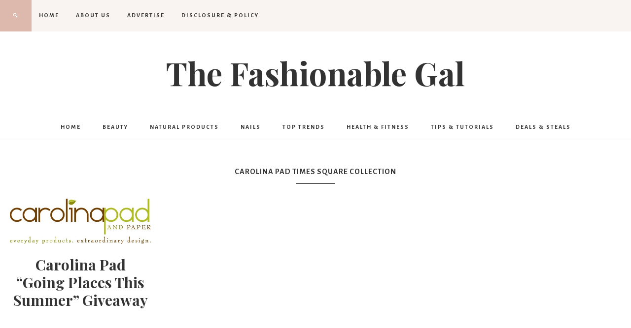

--- FILE ---
content_type: text/html; charset=UTF-8
request_url: https://www.thefashionablegal.com/Tag/carolina-pad-times-square-collection/
body_size: 10528
content:
<!DOCTYPE html>
<html lang="en-US">
<head >
<meta charset="UTF-8" />
<meta name="viewport" content="width=device-width, initial-scale=1" />
<!-- Start GADSWPV-3.17 --><script defer type="text/javascript" src="//bcdn.grmtas.com/pub/ga_pub_10800.js"></script><!-- End GADSWPV-3.17 --><meta name='robots' content='index, follow, max-image-preview:large, max-snippet:-1, max-video-preview:-1' />

	<!-- This site is optimized with the Yoast SEO plugin v26.8 - https://yoast.com/product/yoast-seo-wordpress/ -->
	<title>carolina pad times square collection Archives - The Fashionable Gal</title>
	<link rel="canonical" href="https://www.thefashionablegal.com/Tag/carolina-pad-times-square-collection/" />
	<meta property="og:locale" content="en_US" />
	<meta property="og:type" content="article" />
	<meta property="og:title" content="carolina pad times square collection Archives - The Fashionable Gal" />
	<meta property="og:url" content="https://www.thefashionablegal.com/Tag/carolina-pad-times-square-collection/" />
	<meta property="og:site_name" content="The Fashionable Gal" />
	<meta name="twitter:card" content="summary_large_image" />
	<meta name="twitter:site" content="@fashionablegal" />
	<script type="application/ld+json" class="yoast-schema-graph">{"@context":"https://schema.org","@graph":[{"@type":"CollectionPage","@id":"https://www.thefashionablegal.com/Tag/carolina-pad-times-square-collection/","url":"https://www.thefashionablegal.com/Tag/carolina-pad-times-square-collection/","name":"carolina pad times square collection Archives - The Fashionable Gal","isPartOf":{"@id":"https://www.thefashionablegal.com/#website"},"breadcrumb":{"@id":"https://www.thefashionablegal.com/Tag/carolina-pad-times-square-collection/#breadcrumb"},"inLanguage":"en-US"},{"@type":"BreadcrumbList","@id":"https://www.thefashionablegal.com/Tag/carolina-pad-times-square-collection/#breadcrumb","itemListElement":[{"@type":"ListItem","position":1,"name":"Home","item":"https://www.thefashionablegal.com/"},{"@type":"ListItem","position":2,"name":"carolina pad times square collection"}]},{"@type":"WebSite","@id":"https://www.thefashionablegal.com/#website","url":"https://www.thefashionablegal.com/","name":"The Fashionable Gal","description":"","publisher":{"@id":"https://www.thefashionablegal.com/#organization"},"potentialAction":[{"@type":"SearchAction","target":{"@type":"EntryPoint","urlTemplate":"https://www.thefashionablegal.com/?s={search_term_string}"},"query-input":{"@type":"PropertyValueSpecification","valueRequired":true,"valueName":"search_term_string"}}],"inLanguage":"en-US"},{"@type":"Organization","@id":"https://www.thefashionablegal.com/#organization","name":"The Fashionable Gal","url":"https://www.thefashionablegal.com/","logo":{"@type":"ImageObject","inLanguage":"en-US","@id":"https://www.thefashionablegal.com/#/schema/logo/image/","url":"https://www.thefashionablegal.com/wp-content/uploads/2009/11/tfglogo01.jpg","contentUrl":"https://www.thefashionablegal.com/wp-content/uploads/2009/11/tfglogo01.jpg","width":240,"height":62,"caption":"The Fashionable Gal"},"image":{"@id":"https://www.thefashionablegal.com/#/schema/logo/image/"},"sameAs":["http://www.facebook.com/thefashionablegal","https://x.com/fashionablegal"]}]}</script>
	<!-- / Yoast SEO plugin. -->


<link rel='dns-prefetch' href='//fonts.googleapis.com' />
<link rel='dns-prefetch' href='//code.ionicframework.com' />
<link rel='dns-prefetch' href='//pro.ip-api.com' />
<link rel='dns-prefetch' href='//js.sddan.com' />
<link rel='dns-prefetch' href='//secure.adnxs.com' />
<link rel='dns-prefetch' href='//ib.adnxs.com' />
<link rel='dns-prefetch' href='//prebid.adnxs.com' />
<link rel='dns-prefetch' href='//as.casalemedia.com' />
<link rel='dns-prefetch' href='//fastlane.rubiconproject.com' />
<link rel='dns-prefetch' href='//amazon-adsystem.com' />
<link rel='dns-prefetch' href='//ads.pubmatic.com' />
<link rel='dns-prefetch' href='//ap.lijit.com' />
<link rel='dns-prefetch' href='//g2.gumgum.com' />
<link rel='dns-prefetch' href='//ps.eyeota.net' />
<link rel='dns-prefetch' href='//googlesyndication.com' />
<link rel="alternate" type="application/rss+xml" title="The Fashionable Gal &raquo; Feed" href="http://feeds2.feedburner.com/thefashionablegal" />
<link rel="alternate" type="application/rss+xml" title="The Fashionable Gal &raquo; Comments Feed" href="https://www.thefashionablegal.com/comments/feed/" />
<link rel="alternate" type="application/rss+xml" title="The Fashionable Gal &raquo; carolina pad times square collection Tag Feed" href="https://www.thefashionablegal.com/Tag/carolina-pad-times-square-collection/feed/" />
<style id='wp-img-auto-sizes-contain-inline-css' type='text/css'>
img:is([sizes=auto i],[sizes^="auto," i]){contain-intrinsic-size:3000px 1500px}
/*# sourceURL=wp-img-auto-sizes-contain-inline-css */
</style>
<link rel='stylesheet' id='beloved-theme-css' href='https://www.thefashionablegal.com/wp-content/themes/restored316-beloved/style.css?ver=1.0.0' type='text/css' media='all' />
<style id='wp-emoji-styles-inline-css' type='text/css'>

	img.wp-smiley, img.emoji {
		display: inline !important;
		border: none !important;
		box-shadow: none !important;
		height: 1em !important;
		width: 1em !important;
		margin: 0 0.07em !important;
		vertical-align: -0.1em !important;
		background: none !important;
		padding: 0 !important;
	}
/*# sourceURL=wp-emoji-styles-inline-css */
</style>
<style id='wp-block-library-inline-css' type='text/css'>
:root{--wp-block-synced-color:#7a00df;--wp-block-synced-color--rgb:122,0,223;--wp-bound-block-color:var(--wp-block-synced-color);--wp-editor-canvas-background:#ddd;--wp-admin-theme-color:#007cba;--wp-admin-theme-color--rgb:0,124,186;--wp-admin-theme-color-darker-10:#006ba1;--wp-admin-theme-color-darker-10--rgb:0,107,160.5;--wp-admin-theme-color-darker-20:#005a87;--wp-admin-theme-color-darker-20--rgb:0,90,135;--wp-admin-border-width-focus:2px}@media (min-resolution:192dpi){:root{--wp-admin-border-width-focus:1.5px}}.wp-element-button{cursor:pointer}:root .has-very-light-gray-background-color{background-color:#eee}:root .has-very-dark-gray-background-color{background-color:#313131}:root .has-very-light-gray-color{color:#eee}:root .has-very-dark-gray-color{color:#313131}:root .has-vivid-green-cyan-to-vivid-cyan-blue-gradient-background{background:linear-gradient(135deg,#00d084,#0693e3)}:root .has-purple-crush-gradient-background{background:linear-gradient(135deg,#34e2e4,#4721fb 50%,#ab1dfe)}:root .has-hazy-dawn-gradient-background{background:linear-gradient(135deg,#faaca8,#dad0ec)}:root .has-subdued-olive-gradient-background{background:linear-gradient(135deg,#fafae1,#67a671)}:root .has-atomic-cream-gradient-background{background:linear-gradient(135deg,#fdd79a,#004a59)}:root .has-nightshade-gradient-background{background:linear-gradient(135deg,#330968,#31cdcf)}:root .has-midnight-gradient-background{background:linear-gradient(135deg,#020381,#2874fc)}:root{--wp--preset--font-size--normal:16px;--wp--preset--font-size--huge:42px}.has-regular-font-size{font-size:1em}.has-larger-font-size{font-size:2.625em}.has-normal-font-size{font-size:var(--wp--preset--font-size--normal)}.has-huge-font-size{font-size:var(--wp--preset--font-size--huge)}.has-text-align-center{text-align:center}.has-text-align-left{text-align:left}.has-text-align-right{text-align:right}.has-fit-text{white-space:nowrap!important}#end-resizable-editor-section{display:none}.aligncenter{clear:both}.items-justified-left{justify-content:flex-start}.items-justified-center{justify-content:center}.items-justified-right{justify-content:flex-end}.items-justified-space-between{justify-content:space-between}.screen-reader-text{border:0;clip-path:inset(50%);height:1px;margin:-1px;overflow:hidden;padding:0;position:absolute;width:1px;word-wrap:normal!important}.screen-reader-text:focus{background-color:#ddd;clip-path:none;color:#444;display:block;font-size:1em;height:auto;left:5px;line-height:normal;padding:15px 23px 14px;text-decoration:none;top:5px;width:auto;z-index:100000}html :where(.has-border-color){border-style:solid}html :where([style*=border-top-color]){border-top-style:solid}html :where([style*=border-right-color]){border-right-style:solid}html :where([style*=border-bottom-color]){border-bottom-style:solid}html :where([style*=border-left-color]){border-left-style:solid}html :where([style*=border-width]){border-style:solid}html :where([style*=border-top-width]){border-top-style:solid}html :where([style*=border-right-width]){border-right-style:solid}html :where([style*=border-bottom-width]){border-bottom-style:solid}html :where([style*=border-left-width]){border-left-style:solid}html :where(img[class*=wp-image-]){height:auto;max-width:100%}:where(figure){margin:0 0 1em}html :where(.is-position-sticky){--wp-admin--admin-bar--position-offset:var(--wp-admin--admin-bar--height,0px)}@media screen and (max-width:600px){html :where(.is-position-sticky){--wp-admin--admin-bar--position-offset:0px}}

/*# sourceURL=wp-block-library-inline-css */
</style><style id='global-styles-inline-css' type='text/css'>
:root{--wp--preset--aspect-ratio--square: 1;--wp--preset--aspect-ratio--4-3: 4/3;--wp--preset--aspect-ratio--3-4: 3/4;--wp--preset--aspect-ratio--3-2: 3/2;--wp--preset--aspect-ratio--2-3: 2/3;--wp--preset--aspect-ratio--16-9: 16/9;--wp--preset--aspect-ratio--9-16: 9/16;--wp--preset--color--black: #000000;--wp--preset--color--cyan-bluish-gray: #abb8c3;--wp--preset--color--white: #ffffff;--wp--preset--color--pale-pink: #f78da7;--wp--preset--color--vivid-red: #cf2e2e;--wp--preset--color--luminous-vivid-orange: #ff6900;--wp--preset--color--luminous-vivid-amber: #fcb900;--wp--preset--color--light-green-cyan: #7bdcb5;--wp--preset--color--vivid-green-cyan: #00d084;--wp--preset--color--pale-cyan-blue: #8ed1fc;--wp--preset--color--vivid-cyan-blue: #0693e3;--wp--preset--color--vivid-purple: #9b51e0;--wp--preset--color--light-gray: #f9f9f9;--wp--preset--color--light-pink: #fbf5f3;--wp--preset--color--medium-pink: #f0dcd5;--wp--preset--color--dark-pink: #dcb8ad;--wp--preset--color--dark-gray: #333;--wp--preset--gradient--vivid-cyan-blue-to-vivid-purple: linear-gradient(135deg,rgb(6,147,227) 0%,rgb(155,81,224) 100%);--wp--preset--gradient--light-green-cyan-to-vivid-green-cyan: linear-gradient(135deg,rgb(122,220,180) 0%,rgb(0,208,130) 100%);--wp--preset--gradient--luminous-vivid-amber-to-luminous-vivid-orange: linear-gradient(135deg,rgb(252,185,0) 0%,rgb(255,105,0) 100%);--wp--preset--gradient--luminous-vivid-orange-to-vivid-red: linear-gradient(135deg,rgb(255,105,0) 0%,rgb(207,46,46) 100%);--wp--preset--gradient--very-light-gray-to-cyan-bluish-gray: linear-gradient(135deg,rgb(238,238,238) 0%,rgb(169,184,195) 100%);--wp--preset--gradient--cool-to-warm-spectrum: linear-gradient(135deg,rgb(74,234,220) 0%,rgb(151,120,209) 20%,rgb(207,42,186) 40%,rgb(238,44,130) 60%,rgb(251,105,98) 80%,rgb(254,248,76) 100%);--wp--preset--gradient--blush-light-purple: linear-gradient(135deg,rgb(255,206,236) 0%,rgb(152,150,240) 100%);--wp--preset--gradient--blush-bordeaux: linear-gradient(135deg,rgb(254,205,165) 0%,rgb(254,45,45) 50%,rgb(107,0,62) 100%);--wp--preset--gradient--luminous-dusk: linear-gradient(135deg,rgb(255,203,112) 0%,rgb(199,81,192) 50%,rgb(65,88,208) 100%);--wp--preset--gradient--pale-ocean: linear-gradient(135deg,rgb(255,245,203) 0%,rgb(182,227,212) 50%,rgb(51,167,181) 100%);--wp--preset--gradient--electric-grass: linear-gradient(135deg,rgb(202,248,128) 0%,rgb(113,206,126) 100%);--wp--preset--gradient--midnight: linear-gradient(135deg,rgb(2,3,129) 0%,rgb(40,116,252) 100%);--wp--preset--font-size--small: 12px;--wp--preset--font-size--medium: 20px;--wp--preset--font-size--large: 20px;--wp--preset--font-size--x-large: 42px;--wp--preset--font-size--normal: 16px;--wp--preset--font-size--larger: 24px;--wp--preset--spacing--20: 0.44rem;--wp--preset--spacing--30: 0.67rem;--wp--preset--spacing--40: 1rem;--wp--preset--spacing--50: 1.5rem;--wp--preset--spacing--60: 2.25rem;--wp--preset--spacing--70: 3.38rem;--wp--preset--spacing--80: 5.06rem;--wp--preset--shadow--natural: 6px 6px 9px rgba(0, 0, 0, 0.2);--wp--preset--shadow--deep: 12px 12px 50px rgba(0, 0, 0, 0.4);--wp--preset--shadow--sharp: 6px 6px 0px rgba(0, 0, 0, 0.2);--wp--preset--shadow--outlined: 6px 6px 0px -3px rgb(255, 255, 255), 6px 6px rgb(0, 0, 0);--wp--preset--shadow--crisp: 6px 6px 0px rgb(0, 0, 0);}:where(.is-layout-flex){gap: 0.5em;}:where(.is-layout-grid){gap: 0.5em;}body .is-layout-flex{display: flex;}.is-layout-flex{flex-wrap: wrap;align-items: center;}.is-layout-flex > :is(*, div){margin: 0;}body .is-layout-grid{display: grid;}.is-layout-grid > :is(*, div){margin: 0;}:where(.wp-block-columns.is-layout-flex){gap: 2em;}:where(.wp-block-columns.is-layout-grid){gap: 2em;}:where(.wp-block-post-template.is-layout-flex){gap: 1.25em;}:where(.wp-block-post-template.is-layout-grid){gap: 1.25em;}.has-black-color{color: var(--wp--preset--color--black) !important;}.has-cyan-bluish-gray-color{color: var(--wp--preset--color--cyan-bluish-gray) !important;}.has-white-color{color: var(--wp--preset--color--white) !important;}.has-pale-pink-color{color: var(--wp--preset--color--pale-pink) !important;}.has-vivid-red-color{color: var(--wp--preset--color--vivid-red) !important;}.has-luminous-vivid-orange-color{color: var(--wp--preset--color--luminous-vivid-orange) !important;}.has-luminous-vivid-amber-color{color: var(--wp--preset--color--luminous-vivid-amber) !important;}.has-light-green-cyan-color{color: var(--wp--preset--color--light-green-cyan) !important;}.has-vivid-green-cyan-color{color: var(--wp--preset--color--vivid-green-cyan) !important;}.has-pale-cyan-blue-color{color: var(--wp--preset--color--pale-cyan-blue) !important;}.has-vivid-cyan-blue-color{color: var(--wp--preset--color--vivid-cyan-blue) !important;}.has-vivid-purple-color{color: var(--wp--preset--color--vivid-purple) !important;}.has-black-background-color{background-color: var(--wp--preset--color--black) !important;}.has-cyan-bluish-gray-background-color{background-color: var(--wp--preset--color--cyan-bluish-gray) !important;}.has-white-background-color{background-color: var(--wp--preset--color--white) !important;}.has-pale-pink-background-color{background-color: var(--wp--preset--color--pale-pink) !important;}.has-vivid-red-background-color{background-color: var(--wp--preset--color--vivid-red) !important;}.has-luminous-vivid-orange-background-color{background-color: var(--wp--preset--color--luminous-vivid-orange) !important;}.has-luminous-vivid-amber-background-color{background-color: var(--wp--preset--color--luminous-vivid-amber) !important;}.has-light-green-cyan-background-color{background-color: var(--wp--preset--color--light-green-cyan) !important;}.has-vivid-green-cyan-background-color{background-color: var(--wp--preset--color--vivid-green-cyan) !important;}.has-pale-cyan-blue-background-color{background-color: var(--wp--preset--color--pale-cyan-blue) !important;}.has-vivid-cyan-blue-background-color{background-color: var(--wp--preset--color--vivid-cyan-blue) !important;}.has-vivid-purple-background-color{background-color: var(--wp--preset--color--vivid-purple) !important;}.has-black-border-color{border-color: var(--wp--preset--color--black) !important;}.has-cyan-bluish-gray-border-color{border-color: var(--wp--preset--color--cyan-bluish-gray) !important;}.has-white-border-color{border-color: var(--wp--preset--color--white) !important;}.has-pale-pink-border-color{border-color: var(--wp--preset--color--pale-pink) !important;}.has-vivid-red-border-color{border-color: var(--wp--preset--color--vivid-red) !important;}.has-luminous-vivid-orange-border-color{border-color: var(--wp--preset--color--luminous-vivid-orange) !important;}.has-luminous-vivid-amber-border-color{border-color: var(--wp--preset--color--luminous-vivid-amber) !important;}.has-light-green-cyan-border-color{border-color: var(--wp--preset--color--light-green-cyan) !important;}.has-vivid-green-cyan-border-color{border-color: var(--wp--preset--color--vivid-green-cyan) !important;}.has-pale-cyan-blue-border-color{border-color: var(--wp--preset--color--pale-cyan-blue) !important;}.has-vivid-cyan-blue-border-color{border-color: var(--wp--preset--color--vivid-cyan-blue) !important;}.has-vivid-purple-border-color{border-color: var(--wp--preset--color--vivid-purple) !important;}.has-vivid-cyan-blue-to-vivid-purple-gradient-background{background: var(--wp--preset--gradient--vivid-cyan-blue-to-vivid-purple) !important;}.has-light-green-cyan-to-vivid-green-cyan-gradient-background{background: var(--wp--preset--gradient--light-green-cyan-to-vivid-green-cyan) !important;}.has-luminous-vivid-amber-to-luminous-vivid-orange-gradient-background{background: var(--wp--preset--gradient--luminous-vivid-amber-to-luminous-vivid-orange) !important;}.has-luminous-vivid-orange-to-vivid-red-gradient-background{background: var(--wp--preset--gradient--luminous-vivid-orange-to-vivid-red) !important;}.has-very-light-gray-to-cyan-bluish-gray-gradient-background{background: var(--wp--preset--gradient--very-light-gray-to-cyan-bluish-gray) !important;}.has-cool-to-warm-spectrum-gradient-background{background: var(--wp--preset--gradient--cool-to-warm-spectrum) !important;}.has-blush-light-purple-gradient-background{background: var(--wp--preset--gradient--blush-light-purple) !important;}.has-blush-bordeaux-gradient-background{background: var(--wp--preset--gradient--blush-bordeaux) !important;}.has-luminous-dusk-gradient-background{background: var(--wp--preset--gradient--luminous-dusk) !important;}.has-pale-ocean-gradient-background{background: var(--wp--preset--gradient--pale-ocean) !important;}.has-electric-grass-gradient-background{background: var(--wp--preset--gradient--electric-grass) !important;}.has-midnight-gradient-background{background: var(--wp--preset--gradient--midnight) !important;}.has-small-font-size{font-size: var(--wp--preset--font-size--small) !important;}.has-medium-font-size{font-size: var(--wp--preset--font-size--medium) !important;}.has-large-font-size{font-size: var(--wp--preset--font-size--large) !important;}.has-x-large-font-size{font-size: var(--wp--preset--font-size--x-large) !important;}
/*# sourceURL=global-styles-inline-css */
</style>

<style id='classic-theme-styles-inline-css' type='text/css'>
/*! This file is auto-generated */
.wp-block-button__link{color:#fff;background-color:#32373c;border-radius:9999px;box-shadow:none;text-decoration:none;padding:calc(.667em + 2px) calc(1.333em + 2px);font-size:1.125em}.wp-block-file__button{background:#32373c;color:#fff;text-decoration:none}
/*# sourceURL=/wp-includes/css/classic-themes.min.css */
</style>
<link rel='stylesheet' id='google-font-css' href='//fonts.googleapis.com/css?family=Alegreya+Sans%3A400%2C400i%2C700%2C700i%7CCantarell%3A700%7CPlayfair+Display%3A700%2C700i&#038;ver=6.9' type='text/css' media='all' />
<link rel='stylesheet' id='ionicons-css' href='//code.ionicframework.com/ionicons/2.0.1/css/ionicons.min.css?ver=1.0.0' type='text/css' media='all' />
<link rel='stylesheet' id='dashicons-css' href='https://www.thefashionablegal.com/wp-includes/css/dashicons.min.css?ver=6.9' type='text/css' media='all' />
<link rel='stylesheet' id='beloved-gutenberg-css' href='https://www.thefashionablegal.com/wp-content/themes/restored316-beloved/lib/gutenberg/front-end.css?ver=1.0.0' type='text/css' media='all' />
<link rel='stylesheet' id='simple-social-icons-font-css' href='https://www.thefashionablegal.com/wp-content/plugins/simple-social-icons/css/style.css?ver=4.0.0' type='text/css' media='all' />
<script type="text/javascript" src="https://www.thefashionablegal.com/wp-includes/js/jquery/jquery.min.js?ver=3.7.1" id="jquery-core-js"></script>
<script type="text/javascript" src="https://www.thefashionablegal.com/wp-includes/js/jquery/jquery-migrate.min.js?ver=3.4.1" id="jquery-migrate-js"></script>
<script type="text/javascript" src="https://www.thefashionablegal.com/wp-content/themes/restored316-beloved/js/global.js?ver=1.0.0" id="beloved-global-script-js"></script>
<link rel="https://api.w.org/" href="https://www.thefashionablegal.com/wp-json/" /><link rel="alternate" title="JSON" type="application/json" href="https://www.thefashionablegal.com/wp-json/wp/v2/tags/4463" /><link rel="EditURI" type="application/rsd+xml" title="RSD" href="https://www.thefashionablegal.com/xmlrpc.php?rsd" />
<meta name="generator" content="WordPress 6.9" />
<meta name="gads" content="3.17" /><link rel="icon" href="https://www.thefashionablegal.com/wp-content/themes/restored316-beloved/images/favicon.ico" />
<script>
  (function(i,s,o,g,r,a,m){i['GoogleAnalyticsObject']=r;i[r]=i[r]||function(){
  (i[r].q=i[r].q||[]).push(arguments)},i[r].l=1*new Date();a=s.createElement(o),
  m=s.getElementsByTagName(o)[0];a.async=1;a.src=g;m.parentNode.insertBefore(a,m)
  })(window,document,'script','//www.google-analytics.com/analytics.js','ga');

  ga('create', 'UA-5465409-3', 'auto');
  ga('send', 'pageview');

</script>

<script>
  var _comscore = _comscore || [];
  _comscore.push({ c1: "2", c2: "6035233" });
  (function() {
    var s = document.createElement("script"), el = document.getElementsByTagName("script")[0]; s.async = true;
    s.src = (document.location.protocol == "https:" ? "https://sb" : "http://b") + ".scorecardresearch.com/beacon.js";
    el.parentNode.insertBefore(s, el);
  })();
</script>
<noscript>
  <img src="http://b.scorecardresearch.com/p?c1=2&c2=6035233&cv=2.0&cj=1" />
</noscript>
</head>
<body class="archive tag tag-carolina-pad-times-square-collection tag-4463 wp-embed-responsive wp-theme-genesis wp-child-theme-restored316-beloved header-image header-full-width full-width-content genesis-breadcrumbs-visible genesis-footer-widgets-visible theme-blackpink beloved-archives">
<!-- Start GADSWPV-3.17 --><center>
<div id="ga_18019698"> </div>
</center><!-- End GADSWPV-3.17 --><div class="site-container"><nav class="nav-primary" aria-label="Main"><div class="wrap"><ul id="menu-sites" class="menu genesis-nav-menu menu-primary"><li id="menu-item-19324" class="menu-item menu-item-type-custom menu-item-object-custom menu-item-home menu-item-19324"><a href="https://www.thefashionablegal.com"><span >Home</span></a></li>
<li id="menu-item-19325" class="menu-item menu-item-type-post_type menu-item-object-page menu-item-19325"><a href="https://www.thefashionablegal.com/about/"><span >About Us</span></a></li>
<li id="menu-item-19326" class="menu-item menu-item-type-post_type menu-item-object-page menu-item-19326"><a href="https://www.thefashionablegal.com/advertise/"><span >Advertise</span></a></li>
<li id="menu-item-19327" class="menu-item menu-item-type-post_type menu-item-object-page menu-item-19327"><a href="https://www.thefashionablegal.com/disclosure-policy/"><span >Disclosure &#038; Policy</span></a></li>
<li class="search"><a id="main-nav-search-link" class="icon-search"></a><div class="search-div"><form class="search-form" method="get" action="https://www.thefashionablegal.com/" role="search"><input class="search-form-input" type="search" name="s" id="searchform-1" placeholder="Search . . ."><input class="search-form-submit" type="submit" value="Go"><meta content="https://www.thefashionablegal.com/?s={s}"></form></div></li></ul></div></nav><header class="site-header"><div class="wrap"><div class="title-area"><p class="site-title"><a href="https://www.thefashionablegal.com/">The Fashionable Gal</a></p></div></div></header><nav class="nav-secondary" aria-label="Secondary"><div class="wrap"><ul id="menu-under-header" class="menu genesis-nav-menu menu-secondary"><li id="menu-item-17772" class="home menu-item menu-item-type-custom menu-item-object-custom menu-item-17772"><a href="/index.php"><span >Home</span></a></li>
<li id="menu-item-17755" class="menu-item menu-item-type-taxonomy menu-item-object-category menu-item-has-children menu-item-17755"><a href="https://www.thefashionablegal.com/Category/beauty/"><span >Beauty</span></a>
<ul class="sub-menu">
	<li id="menu-item-17757" class="menu-item menu-item-type-taxonomy menu-item-object-category menu-item-17757"><a href="https://www.thefashionablegal.com/Category/beauty/makeup/"><span >Makeup</span></a></li>
	<li id="menu-item-17766" class="menu-item menu-item-type-taxonomy menu-item-object-category menu-item-17766"><a href="https://www.thefashionablegal.com/Category/beauty/beauty-tips/"><span >Beauty Tips</span></a></li>
	<li id="menu-item-17765" class="menu-item menu-item-type-taxonomy menu-item-object-category menu-item-17765"><a href="https://www.thefashionablegal.com/Category/all-natural/eco-friendly/"><span >Eco-Friendly</span></a></li>
	<li id="menu-item-17758" class="menu-item menu-item-type-taxonomy menu-item-object-category menu-item-17758"><a href="https://www.thefashionablegal.com/Category/beauty/skin-care/"><span >Skin Care</span></a></li>
</ul>
</li>
<li id="menu-item-19239" class="menu-item menu-item-type-taxonomy menu-item-object-category menu-item-19239"><a href="https://www.thefashionablegal.com/Category/all-natural/"><span >Natural Products</span></a></li>
<li id="menu-item-17769" class="menu-item menu-item-type-taxonomy menu-item-object-category menu-item-17769"><a href="https://www.thefashionablegal.com/Category/beauty/nails/"><span >Nails</span></a></li>
<li id="menu-item-17759" class="menu-item menu-item-type-taxonomy menu-item-object-category menu-item-has-children menu-item-17759"><a href="https://www.thefashionablegal.com/Category/top-trends/"><span >Top Trends</span></a>
<ul class="sub-menu">
	<li id="menu-item-17760" class="menu-item menu-item-type-taxonomy menu-item-object-category menu-item-17760"><a href="https://www.thefashionablegal.com/Category/top-trends/spring-fashion/"><span >Spring Fashion</span></a></li>
	<li id="menu-item-17761" class="menu-item menu-item-type-taxonomy menu-item-object-category menu-item-17761"><a href="https://www.thefashionablegal.com/Category/top-trends/summer-fashion/"><span >Summer Fashion</span></a></li>
	<li id="menu-item-17764" class="menu-item menu-item-type-taxonomy menu-item-object-category menu-item-17764"><a href="https://www.thefashionablegal.com/Category/top-trends/fall-fashion/"><span >Fall Fashion</span></a></li>
	<li id="menu-item-17762" class="menu-item menu-item-type-taxonomy menu-item-object-category menu-item-17762"><a href="https://www.thefashionablegal.com/Category/top-trends/winter-fashion/"><span >Winter Fashion</span></a></li>
</ul>
</li>
<li id="menu-item-17767" class="menu-item menu-item-type-taxonomy menu-item-object-category menu-item-has-children menu-item-17767"><a href="https://www.thefashionablegal.com/Category/health-fitness/"><span >Health &#038; Fitness</span></a>
<ul class="sub-menu">
	<li id="menu-item-17774" class="menu-item menu-item-type-custom menu-item-object-custom menu-item-17774"><a href="http://www.thefashionablehousewife.com/tag/dukan-diet/"><span >The Dukan Diet</span></a></li>
	<li id="menu-item-17763" class="menu-item menu-item-type-taxonomy menu-item-object-category menu-item-17763"><a href="https://www.thefashionablegal.com/Category/health-fitness/weight-loss-health-fitness/"><span >Weight Loss</span></a></li>
	<li id="menu-item-17768" class="menu-item menu-item-type-taxonomy menu-item-object-category menu-item-17768"><a href="https://www.thefashionablegal.com/Category/health-fitness/fitness-tips/"><span >Fitness Tips</span></a></li>
	<li id="menu-item-17770" class="menu-item menu-item-type-taxonomy menu-item-object-category menu-item-17770"><a href="https://www.thefashionablegal.com/Category/beauty/womens-health/"><span >Women&#8217;s Health</span></a></li>
</ul>
</li>
<li id="menu-item-17771" class="menu-item menu-item-type-taxonomy menu-item-object-category menu-item-17771"><a href="https://www.thefashionablegal.com/Category/tips-tutorials/"><span >Tips &#038; Tutorials</span></a></li>
<li id="menu-item-17775" class="menu-item menu-item-type-taxonomy menu-item-object-category menu-item-17775"><a href="https://www.thefashionablegal.com/Category/deals-steals/"><span >Deals &#038; Steals</span></a></li>
</ul></div></nav><div class="site-inner"><div class="content-sidebar-wrap"><main class="content"><div class="archive-description taxonomy-archive-description taxonomy-description"><h1 class="archive-title">carolina pad times square collection</h1></div><article class="post-7350 post type-post status-publish format-standard category-accessories category-contests-giveaways tag-carolina-pad tag-carolina-pad-giveaway tag-carolina-pad-tiki-lounge tag-carolina-pad-times-square-collection tag-fashionable-desk-accessories tag-fashionable-notebooks tag-fashionable-school-supplies tag-stylish-binders tag-stylish-notebooks entry has-post-thumbnail one-fourth first" aria-label="Carolina Pad &#8220;Going Places This Summer&#8221; Giveaway"><header class="entry-header"><a class="entry-image-link" href="https://www.thefashionablegal.com/2010/06/carolina-pad-going-places-this-summer-giveaway/" aria-hidden="true" tabindex="-1"><img width="400" height="129" src="https://www.thefashionablegal.com/wp-content/uploads/2010/06/carolina.jpg" class="alignleft post-image entry-image" alt="" decoding="async" srcset="https://www.thefashionablegal.com/wp-content/uploads/2010/06/carolina.jpg 559w, https://www.thefashionablegal.com/wp-content/uploads/2010/06/carolina-200x64.jpg 200w" sizes="(max-width: 400px) 100vw, 400px" /></a><h2 class="entry-title"><a class="entry-title-link" rel="bookmark" href="https://www.thefashionablegal.com/2010/06/carolina-pad-going-places-this-summer-giveaway/">Carolina Pad &#8220;Going Places This Summer&#8221; Giveaway</a></h2>
</header><div class="entry-content"></div><footer class="entry-footer"></footer></article></main></div></div><div class="footer-widgets"><h2 class="genesis-sidebar-title screen-reader-text">Footer</h2><div class="wrap"><div class="widget-area footer-widgets-1 footer-widget-area"><section id="text-2" class="widget widget_text"><div class="widget-wrap">			<div class="textwidget"><p><a id="911606" href="https://stellarwp.pxf.io/c/78185/1348653/9639" target="_top" rel="sponsored"><br />
<img loading="lazy" decoding="async" src="//a.impactradius-go.com/display-ad/9639-911606" alt="" width="728" height="90" border="0" /></a><img loading="lazy" decoding="async" style="position: absolute; visibility: hidden;" src="https://imp.pxf.io/i/78185/911606/9639" width="0" height="0" border="0" /></p>
<h3 id="1348653"><a rel="sponsored"
                                                                                                                                                                   href="https://stellarwp.pxf.io/c/78185/1348653/9639">Kadence Blocks Pro</a><br />
</h3>
<p><img loading="lazy" decoding="async" height="0" width="0" src="https://imp.pxf.io/i/78185/1348653/9639" style="position:absolute;visibility:hidden;" border="0" /></p>
</div>
		</div></section>
<section id="categories-3" class="widget widget_categories"><div class="widget-wrap"><h3 class="widgettitle widget-title">Categories</h3>
<form action="https://www.thefashionablegal.com" method="get"><label class="screen-reader-text" for="cat">Categories</label><select  name='cat' id='cat' class='postform'>
	<option value='-1'>Select Category</option>
	<option class="level-0" value="40">Accessories&nbsp;&nbsp;(291)</option>
	<option class="level-1" value="1603">&nbsp;&nbsp;&nbsp;Handbags&nbsp;&nbsp;(52)</option>
	<option class="level-1" value="41">&nbsp;&nbsp;&nbsp;Jewelry&nbsp;&nbsp;(145)</option>
	<option class="level-0" value="8500">Aging Gracefully&nbsp;&nbsp;(13)</option>
	<option class="level-0" value="5505">All Natural&nbsp;&nbsp;(152)</option>
	<option class="level-1" value="395">&nbsp;&nbsp;&nbsp;Eco-Friendly&nbsp;&nbsp;(97)</option>
	<option class="level-0" value="6366">Back To School&nbsp;&nbsp;(23)</option>
	<option class="level-1" value="5897">&nbsp;&nbsp;&nbsp;School Supplies&nbsp;&nbsp;(14)</option>
	<option class="level-0" value="8">Beauty&nbsp;&nbsp;(978)</option>
	<option class="level-1" value="60">&nbsp;&nbsp;&nbsp;Beauty Tips&nbsp;&nbsp;(62)</option>
	<option class="level-1" value="5286">&nbsp;&nbsp;&nbsp;Cosmetic Surgery&nbsp;&nbsp;(17)</option>
	<option class="level-1" value="4821">&nbsp;&nbsp;&nbsp;DIY Beauty&nbsp;&nbsp;(14)</option>
	<option class="level-1" value="20">&nbsp;&nbsp;&nbsp;Hair&nbsp;&nbsp;(58)</option>
	<option class="level-1" value="204">&nbsp;&nbsp;&nbsp;Makeup&nbsp;&nbsp;(242)</option>
	<option class="level-1" value="761">&nbsp;&nbsp;&nbsp;Nails&nbsp;&nbsp;(80)</option>
	<option class="level-1" value="38">&nbsp;&nbsp;&nbsp;Perfume&nbsp;&nbsp;(39)</option>
	<option class="level-1" value="3502">&nbsp;&nbsp;&nbsp;Personal Care&nbsp;&nbsp;(95)</option>
	<option class="level-1" value="36">&nbsp;&nbsp;&nbsp;Skin Care&nbsp;&nbsp;(260)</option>
	<option class="level-1" value="7189">&nbsp;&nbsp;&nbsp;Women&#8217;s Health&nbsp;&nbsp;(72)</option>
	<option class="level-0" value="6995">Body Image&nbsp;&nbsp;(11)</option>
	<option class="level-0" value="7005">Body Shape&nbsp;&nbsp;(12)</option>
	<option class="level-0" value="368">Celebrities&nbsp;&nbsp;(1)</option>
	<option class="level-1" value="3000">&nbsp;&nbsp;&nbsp;Celebrity Fashion&nbsp;&nbsp;(1)</option>
	<option class="level-0" value="5282">Clothing&nbsp;&nbsp;(252)</option>
	<option class="level-1" value="7537">&nbsp;&nbsp;&nbsp;Activewear&nbsp;&nbsp;(9)</option>
	<option class="level-1" value="5872">&nbsp;&nbsp;&nbsp;Baby &amp; Kids Clothing&nbsp;&nbsp;(6)</option>
	<option class="level-1" value="8059">&nbsp;&nbsp;&nbsp;Dresses &amp; Skirts&nbsp;&nbsp;(4)</option>
	<option class="level-1" value="8334">&nbsp;&nbsp;&nbsp;For Teens&nbsp;&nbsp;(1)</option>
	<option class="level-1" value="8001">&nbsp;&nbsp;&nbsp;Jeans &amp; Pants&nbsp;&nbsp;(3)</option>
	<option class="level-1" value="679">&nbsp;&nbsp;&nbsp;Lingerie &amp; Undergarments&nbsp;&nbsp;(71)</option>
	<option class="level-1" value="8433">&nbsp;&nbsp;&nbsp;Maternity&nbsp;&nbsp;(4)</option>
	<option class="level-1" value="786">&nbsp;&nbsp;&nbsp;Shapewear&nbsp;&nbsp;(10)</option>
	<option class="level-1" value="7219">&nbsp;&nbsp;&nbsp;Swimwear&nbsp;&nbsp;(2)</option>
	<option class="level-1" value="8214">&nbsp;&nbsp;&nbsp;Work Wardrobe&nbsp;&nbsp;(7)</option>
	<option class="level-0" value="34">Contests &amp; Giveaways&nbsp;&nbsp;(302)</option>
	<option class="level-0" value="35">Deals &amp; Steals&nbsp;&nbsp;(228)</option>
	<option class="level-0" value="366">Entertainment&nbsp;&nbsp;(40)</option>
	<option class="level-0" value="8307">Finances&nbsp;&nbsp;(19)</option>
	<option class="level-0" value="430">Food &amp; Drink&nbsp;&nbsp;(23)</option>
	<option class="level-0" value="7570">For The Home&nbsp;&nbsp;(44)</option>
	<option class="level-0" value="147">Gift Ideas&nbsp;&nbsp;(78)</option>
	<option class="level-0" value="6676">Guides&nbsp;&nbsp;(45)</option>
	<option class="level-0" value="43">Hair Care&nbsp;&nbsp;(170)</option>
	<option class="level-1" value="3226">&nbsp;&nbsp;&nbsp;Hair Accessories&nbsp;&nbsp;(18)</option>
	<option class="level-1" value="65">&nbsp;&nbsp;&nbsp;Hair Removal&nbsp;&nbsp;(21)</option>
	<option class="level-1" value="334">&nbsp;&nbsp;&nbsp;Hair Styles&nbsp;&nbsp;(42)</option>
	<option class="level-0" value="361">Health &amp; Fitness&nbsp;&nbsp;(267)</option>
	<option class="level-1" value="7009">&nbsp;&nbsp;&nbsp;Fitness Tips&nbsp;&nbsp;(35)</option>
	<option class="level-1" value="1519">&nbsp;&nbsp;&nbsp;Weight Loss&nbsp;&nbsp;(37)</option>
	<option class="level-0" value="5192">Holidays&nbsp;&nbsp;(72)</option>
	<option class="level-0" value="8554">Lifestyle&nbsp;&nbsp;(6)</option>
	<option class="level-0" value="8389">Men&#8217;s Fashion&nbsp;&nbsp;(5)</option>
	<option class="level-0" value="7006">Outfit Of The Day&nbsp;&nbsp;(4)</option>
	<option class="level-0" value="8299">Parenting&nbsp;&nbsp;(14)</option>
	<option class="level-0" value="888">Plus Size Fashion&nbsp;&nbsp;(24)</option>
	<option class="level-0" value="7650">Relationships&nbsp;&nbsp;(6)</option>
	<option class="level-0" value="742">Sample Sales&nbsp;&nbsp;(32)</option>
	<option class="level-0" value="479">Shoes! Shoes! Shoes!&nbsp;&nbsp;(106)</option>
	<option class="level-0" value="6480">Shopping and Goodies&nbsp;&nbsp;(19)</option>
	<option class="level-0" value="8585">Small Business&nbsp;&nbsp;(5)</option>
	<option class="level-0" value="1669">Sponsored Posts&nbsp;&nbsp;(3)</option>
	<option class="level-0" value="6367">Techy Stuff&nbsp;&nbsp;(15)</option>
	<option class="level-0" value="59">Tips &amp; Tutorials&nbsp;&nbsp;(111)</option>
	<option class="level-0" value="7">Top Trends&nbsp;&nbsp;(494)</option>
	<option class="level-1" value="3">&nbsp;&nbsp;&nbsp;Fall Fashion&nbsp;&nbsp;(153)</option>
	<option class="level-1" value="4">&nbsp;&nbsp;&nbsp;Spring Fashion&nbsp;&nbsp;(171)</option>
	<option class="level-1" value="5">&nbsp;&nbsp;&nbsp;Summer Fashion&nbsp;&nbsp;(80)</option>
	<option class="level-1" value="6">&nbsp;&nbsp;&nbsp;Winter Fashion&nbsp;&nbsp;(106)</option>
	<option class="level-0" value="8517">Travel&nbsp;&nbsp;(5)</option>
	<option class="level-0" value="1">Uncategorized&nbsp;&nbsp;(141)</option>
	<option class="level-0" value="8287">Vacations &amp; Getaways&nbsp;&nbsp;(3)</option>
	<option class="level-0" value="7514">Wedding Ideas&nbsp;&nbsp;(19)</option>
	<option class="level-0" value="22">What NOT To Buy&nbsp;&nbsp;(6)</option>
</select>
</form><script type="text/javascript">
/* <![CDATA[ */

( ( dropdownId ) => {
	const dropdown = document.getElementById( dropdownId );
	function onSelectChange() {
		setTimeout( () => {
			if ( 'escape' === dropdown.dataset.lastkey ) {
				return;
			}
			if ( dropdown.value && parseInt( dropdown.value ) > 0 && dropdown instanceof HTMLSelectElement ) {
				dropdown.parentElement.submit();
			}
		}, 250 );
	}
	function onKeyUp( event ) {
		if ( 'Escape' === event.key ) {
			dropdown.dataset.lastkey = 'escape';
		} else {
			delete dropdown.dataset.lastkey;
		}
	}
	function onClick() {
		delete dropdown.dataset.lastkey;
	}
	dropdown.addEventListener( 'keyup', onKeyUp );
	dropdown.addEventListener( 'click', onClick );
	dropdown.addEventListener( 'change', onSelectChange );
})( "cat" );

//# sourceURL=WP_Widget_Categories%3A%3Awidget
/* ]]> */
</script>
</div></section>
<section id="archives-4" class="widget widget_archive"><div class="widget-wrap"><h3 class="widgettitle widget-title">Archives</h3>
		<label class="screen-reader-text" for="archives-dropdown-4">Archives</label>
		<select id="archives-dropdown-4" name="archive-dropdown">
			
			<option value="">Select Month</option>
				<option value='https://www.thefashionablegal.com/2026/01/'> January 2026 </option>
	<option value='https://www.thefashionablegal.com/2025/12/'> December 2025 </option>
	<option value='https://www.thefashionablegal.com/2025/10/'> October 2025 </option>
	<option value='https://www.thefashionablegal.com/2025/09/'> September 2025 </option>
	<option value='https://www.thefashionablegal.com/2025/08/'> August 2025 </option>
	<option value='https://www.thefashionablegal.com/2025/07/'> July 2025 </option>
	<option value='https://www.thefashionablegal.com/2025/06/'> June 2025 </option>
	<option value='https://www.thefashionablegal.com/2025/05/'> May 2025 </option>
	<option value='https://www.thefashionablegal.com/2025/04/'> April 2025 </option>
	<option value='https://www.thefashionablegal.com/2025/03/'> March 2025 </option>
	<option value='https://www.thefashionablegal.com/2025/02/'> February 2025 </option>
	<option value='https://www.thefashionablegal.com/2025/01/'> January 2025 </option>
	<option value='https://www.thefashionablegal.com/2024/12/'> December 2024 </option>
	<option value='https://www.thefashionablegal.com/2024/11/'> November 2024 </option>
	<option value='https://www.thefashionablegal.com/2024/10/'> October 2024 </option>
	<option value='https://www.thefashionablegal.com/2024/09/'> September 2024 </option>
	<option value='https://www.thefashionablegal.com/2024/08/'> August 2024 </option>
	<option value='https://www.thefashionablegal.com/2024/07/'> July 2024 </option>
	<option value='https://www.thefashionablegal.com/2024/06/'> June 2024 </option>
	<option value='https://www.thefashionablegal.com/2024/05/'> May 2024 </option>
	<option value='https://www.thefashionablegal.com/2024/04/'> April 2024 </option>
	<option value='https://www.thefashionablegal.com/2024/03/'> March 2024 </option>
	<option value='https://www.thefashionablegal.com/2024/02/'> February 2024 </option>
	<option value='https://www.thefashionablegal.com/2024/01/'> January 2024 </option>
	<option value='https://www.thefashionablegal.com/2023/12/'> December 2023 </option>
	<option value='https://www.thefashionablegal.com/2023/11/'> November 2023 </option>
	<option value='https://www.thefashionablegal.com/2023/10/'> October 2023 </option>
	<option value='https://www.thefashionablegal.com/2023/09/'> September 2023 </option>
	<option value='https://www.thefashionablegal.com/2023/08/'> August 2023 </option>
	<option value='https://www.thefashionablegal.com/2023/07/'> July 2023 </option>
	<option value='https://www.thefashionablegal.com/2023/06/'> June 2023 </option>
	<option value='https://www.thefashionablegal.com/2023/05/'> May 2023 </option>
	<option value='https://www.thefashionablegal.com/2023/04/'> April 2023 </option>
	<option value='https://www.thefashionablegal.com/2023/03/'> March 2023 </option>
	<option value='https://www.thefashionablegal.com/2023/02/'> February 2023 </option>
	<option value='https://www.thefashionablegal.com/2023/01/'> January 2023 </option>
	<option value='https://www.thefashionablegal.com/2022/12/'> December 2022 </option>
	<option value='https://www.thefashionablegal.com/2022/11/'> November 2022 </option>
	<option value='https://www.thefashionablegal.com/2022/10/'> October 2022 </option>
	<option value='https://www.thefashionablegal.com/2022/09/'> September 2022 </option>
	<option value='https://www.thefashionablegal.com/2022/08/'> August 2022 </option>
	<option value='https://www.thefashionablegal.com/2022/07/'> July 2022 </option>
	<option value='https://www.thefashionablegal.com/2022/06/'> June 2022 </option>
	<option value='https://www.thefashionablegal.com/2022/05/'> May 2022 </option>
	<option value='https://www.thefashionablegal.com/2022/04/'> April 2022 </option>
	<option value='https://www.thefashionablegal.com/2022/03/'> March 2022 </option>
	<option value='https://www.thefashionablegal.com/2022/02/'> February 2022 </option>
	<option value='https://www.thefashionablegal.com/2022/01/'> January 2022 </option>
	<option value='https://www.thefashionablegal.com/2021/12/'> December 2021 </option>
	<option value='https://www.thefashionablegal.com/2021/11/'> November 2021 </option>
	<option value='https://www.thefashionablegal.com/2021/10/'> October 2021 </option>
	<option value='https://www.thefashionablegal.com/2021/09/'> September 2021 </option>
	<option value='https://www.thefashionablegal.com/2021/08/'> August 2021 </option>
	<option value='https://www.thefashionablegal.com/2021/07/'> July 2021 </option>
	<option value='https://www.thefashionablegal.com/2021/05/'> May 2021 </option>
	<option value='https://www.thefashionablegal.com/2021/03/'> March 2021 </option>
	<option value='https://www.thefashionablegal.com/2021/02/'> February 2021 </option>
	<option value='https://www.thefashionablegal.com/2020/12/'> December 2020 </option>
	<option value='https://www.thefashionablegal.com/2020/11/'> November 2020 </option>
	<option value='https://www.thefashionablegal.com/2020/10/'> October 2020 </option>
	<option value='https://www.thefashionablegal.com/2020/09/'> September 2020 </option>
	<option value='https://www.thefashionablegal.com/2020/08/'> August 2020 </option>
	<option value='https://www.thefashionablegal.com/2020/07/'> July 2020 </option>
	<option value='https://www.thefashionablegal.com/2020/06/'> June 2020 </option>
	<option value='https://www.thefashionablegal.com/2020/05/'> May 2020 </option>
	<option value='https://www.thefashionablegal.com/2020/04/'> April 2020 </option>
	<option value='https://www.thefashionablegal.com/2020/03/'> March 2020 </option>
	<option value='https://www.thefashionablegal.com/2020/02/'> February 2020 </option>
	<option value='https://www.thefashionablegal.com/2019/12/'> December 2019 </option>
	<option value='https://www.thefashionablegal.com/2019/11/'> November 2019 </option>
	<option value='https://www.thefashionablegal.com/2019/09/'> September 2019 </option>
	<option value='https://www.thefashionablegal.com/2019/08/'> August 2019 </option>
	<option value='https://www.thefashionablegal.com/2019/07/'> July 2019 </option>
	<option value='https://www.thefashionablegal.com/2019/06/'> June 2019 </option>
	<option value='https://www.thefashionablegal.com/2019/05/'> May 2019 </option>
	<option value='https://www.thefashionablegal.com/2019/04/'> April 2019 </option>
	<option value='https://www.thefashionablegal.com/2019/03/'> March 2019 </option>
	<option value='https://www.thefashionablegal.com/2019/02/'> February 2019 </option>
	<option value='https://www.thefashionablegal.com/2019/01/'> January 2019 </option>
	<option value='https://www.thefashionablegal.com/2018/11/'> November 2018 </option>
	<option value='https://www.thefashionablegal.com/2018/09/'> September 2018 </option>
	<option value='https://www.thefashionablegal.com/2018/08/'> August 2018 </option>
	<option value='https://www.thefashionablegal.com/2018/07/'> July 2018 </option>
	<option value='https://www.thefashionablegal.com/2018/06/'> June 2018 </option>
	<option value='https://www.thefashionablegal.com/2018/05/'> May 2018 </option>
	<option value='https://www.thefashionablegal.com/2018/04/'> April 2018 </option>
	<option value='https://www.thefashionablegal.com/2018/03/'> March 2018 </option>
	<option value='https://www.thefashionablegal.com/2018/02/'> February 2018 </option>
	<option value='https://www.thefashionablegal.com/2018/01/'> January 2018 </option>
	<option value='https://www.thefashionablegal.com/2017/12/'> December 2017 </option>
	<option value='https://www.thefashionablegal.com/2017/11/'> November 2017 </option>
	<option value='https://www.thefashionablegal.com/2017/10/'> October 2017 </option>
	<option value='https://www.thefashionablegal.com/2017/09/'> September 2017 </option>
	<option value='https://www.thefashionablegal.com/2017/08/'> August 2017 </option>
	<option value='https://www.thefashionablegal.com/2017/07/'> July 2017 </option>
	<option value='https://www.thefashionablegal.com/2017/06/'> June 2017 </option>
	<option value='https://www.thefashionablegal.com/2017/05/'> May 2017 </option>
	<option value='https://www.thefashionablegal.com/2017/04/'> April 2017 </option>
	<option value='https://www.thefashionablegal.com/2017/03/'> March 2017 </option>
	<option value='https://www.thefashionablegal.com/2017/02/'> February 2017 </option>
	<option value='https://www.thefashionablegal.com/2017/01/'> January 2017 </option>
	<option value='https://www.thefashionablegal.com/2016/12/'> December 2016 </option>
	<option value='https://www.thefashionablegal.com/2016/11/'> November 2016 </option>
	<option value='https://www.thefashionablegal.com/2016/10/'> October 2016 </option>
	<option value='https://www.thefashionablegal.com/2016/09/'> September 2016 </option>
	<option value='https://www.thefashionablegal.com/2016/08/'> August 2016 </option>
	<option value='https://www.thefashionablegal.com/2016/07/'> July 2016 </option>
	<option value='https://www.thefashionablegal.com/2016/06/'> June 2016 </option>
	<option value='https://www.thefashionablegal.com/2016/05/'> May 2016 </option>
	<option value='https://www.thefashionablegal.com/2016/04/'> April 2016 </option>
	<option value='https://www.thefashionablegal.com/2016/03/'> March 2016 </option>
	<option value='https://www.thefashionablegal.com/2016/02/'> February 2016 </option>
	<option value='https://www.thefashionablegal.com/2016/01/'> January 2016 </option>
	<option value='https://www.thefashionablegal.com/2015/12/'> December 2015 </option>
	<option value='https://www.thefashionablegal.com/2015/11/'> November 2015 </option>
	<option value='https://www.thefashionablegal.com/2015/10/'> October 2015 </option>
	<option value='https://www.thefashionablegal.com/2015/09/'> September 2015 </option>
	<option value='https://www.thefashionablegal.com/2015/08/'> August 2015 </option>
	<option value='https://www.thefashionablegal.com/2015/06/'> June 2015 </option>
	<option value='https://www.thefashionablegal.com/2015/04/'> April 2015 </option>
	<option value='https://www.thefashionablegal.com/2015/03/'> March 2015 </option>
	<option value='https://www.thefashionablegal.com/2015/02/'> February 2015 </option>
	<option value='https://www.thefashionablegal.com/2015/01/'> January 2015 </option>
	<option value='https://www.thefashionablegal.com/2014/12/'> December 2014 </option>
	<option value='https://www.thefashionablegal.com/2014/11/'> November 2014 </option>
	<option value='https://www.thefashionablegal.com/2014/10/'> October 2014 </option>
	<option value='https://www.thefashionablegal.com/2014/09/'> September 2014 </option>
	<option value='https://www.thefashionablegal.com/2014/08/'> August 2014 </option>
	<option value='https://www.thefashionablegal.com/2014/07/'> July 2014 </option>
	<option value='https://www.thefashionablegal.com/2014/06/'> June 2014 </option>
	<option value='https://www.thefashionablegal.com/2014/05/'> May 2014 </option>
	<option value='https://www.thefashionablegal.com/2014/04/'> April 2014 </option>
	<option value='https://www.thefashionablegal.com/2014/03/'> March 2014 </option>
	<option value='https://www.thefashionablegal.com/2014/02/'> February 2014 </option>
	<option value='https://www.thefashionablegal.com/2014/01/'> January 2014 </option>
	<option value='https://www.thefashionablegal.com/2013/12/'> December 2013 </option>
	<option value='https://www.thefashionablegal.com/2013/11/'> November 2013 </option>
	<option value='https://www.thefashionablegal.com/2013/10/'> October 2013 </option>
	<option value='https://www.thefashionablegal.com/2013/07/'> July 2013 </option>
	<option value='https://www.thefashionablegal.com/2013/06/'> June 2013 </option>
	<option value='https://www.thefashionablegal.com/2013/05/'> May 2013 </option>
	<option value='https://www.thefashionablegal.com/2013/04/'> April 2013 </option>
	<option value='https://www.thefashionablegal.com/2013/02/'> February 2013 </option>
	<option value='https://www.thefashionablegal.com/2013/01/'> January 2013 </option>
	<option value='https://www.thefashionablegal.com/2012/12/'> December 2012 </option>
	<option value='https://www.thefashionablegal.com/2012/11/'> November 2012 </option>
	<option value='https://www.thefashionablegal.com/2012/09/'> September 2012 </option>
	<option value='https://www.thefashionablegal.com/2012/08/'> August 2012 </option>
	<option value='https://www.thefashionablegal.com/2012/07/'> July 2012 </option>
	<option value='https://www.thefashionablegal.com/2012/06/'> June 2012 </option>
	<option value='https://www.thefashionablegal.com/2012/05/'> May 2012 </option>
	<option value='https://www.thefashionablegal.com/2012/04/'> April 2012 </option>
	<option value='https://www.thefashionablegal.com/2012/03/'> March 2012 </option>
	<option value='https://www.thefashionablegal.com/2012/02/'> February 2012 </option>
	<option value='https://www.thefashionablegal.com/2012/01/'> January 2012 </option>
	<option value='https://www.thefashionablegal.com/2011/12/'> December 2011 </option>
	<option value='https://www.thefashionablegal.com/2011/11/'> November 2011 </option>
	<option value='https://www.thefashionablegal.com/2011/10/'> October 2011 </option>
	<option value='https://www.thefashionablegal.com/2011/09/'> September 2011 </option>
	<option value='https://www.thefashionablegal.com/2011/08/'> August 2011 </option>
	<option value='https://www.thefashionablegal.com/2011/07/'> July 2011 </option>
	<option value='https://www.thefashionablegal.com/2011/06/'> June 2011 </option>
	<option value='https://www.thefashionablegal.com/2011/05/'> May 2011 </option>
	<option value='https://www.thefashionablegal.com/2011/04/'> April 2011 </option>
	<option value='https://www.thefashionablegal.com/2011/03/'> March 2011 </option>
	<option value='https://www.thefashionablegal.com/2011/02/'> February 2011 </option>
	<option value='https://www.thefashionablegal.com/2011/01/'> January 2011 </option>
	<option value='https://www.thefashionablegal.com/2010/12/'> December 2010 </option>
	<option value='https://www.thefashionablegal.com/2010/11/'> November 2010 </option>
	<option value='https://www.thefashionablegal.com/2010/10/'> October 2010 </option>
	<option value='https://www.thefashionablegal.com/2010/09/'> September 2010 </option>
	<option value='https://www.thefashionablegal.com/2010/08/'> August 2010 </option>
	<option value='https://www.thefashionablegal.com/2010/07/'> July 2010 </option>
	<option value='https://www.thefashionablegal.com/2010/06/'> June 2010 </option>
	<option value='https://www.thefashionablegal.com/2010/05/'> May 2010 </option>
	<option value='https://www.thefashionablegal.com/2010/04/'> April 2010 </option>
	<option value='https://www.thefashionablegal.com/2010/03/'> March 2010 </option>
	<option value='https://www.thefashionablegal.com/2010/02/'> February 2010 </option>
	<option value='https://www.thefashionablegal.com/2010/01/'> January 2010 </option>
	<option value='https://www.thefashionablegal.com/2009/12/'> December 2009 </option>
	<option value='https://www.thefashionablegal.com/2009/11/'> November 2009 </option>
	<option value='https://www.thefashionablegal.com/2009/10/'> October 2009 </option>
	<option value='https://www.thefashionablegal.com/2009/09/'> September 2009 </option>
	<option value='https://www.thefashionablegal.com/2009/08/'> August 2009 </option>
	<option value='https://www.thefashionablegal.com/2009/07/'> July 2009 </option>
	<option value='https://www.thefashionablegal.com/2009/06/'> June 2009 </option>
	<option value='https://www.thefashionablegal.com/2009/05/'> May 2009 </option>
	<option value='https://www.thefashionablegal.com/2009/04/'> April 2009 </option>
	<option value='https://www.thefashionablegal.com/2009/03/'> March 2009 </option>
	<option value='https://www.thefashionablegal.com/2009/02/'> February 2009 </option>
	<option value='https://www.thefashionablegal.com/2009/01/'> January 2009 </option>
	<option value='https://www.thefashionablegal.com/2008/12/'> December 2008 </option>
	<option value='https://www.thefashionablegal.com/2008/11/'> November 2008 </option>
	<option value='https://www.thefashionablegal.com/2008/10/'> October 2008 </option>
	<option value='https://www.thefashionablegal.com/2008/09/'> September 2008 </option>
	<option value='https://www.thefashionablegal.com/2008/08/'> August 2008 </option>

		</select>

			<script type="text/javascript">
/* <![CDATA[ */

( ( dropdownId ) => {
	const dropdown = document.getElementById( dropdownId );
	function onSelectChange() {
		setTimeout( () => {
			if ( 'escape' === dropdown.dataset.lastkey ) {
				return;
			}
			if ( dropdown.value ) {
				document.location.href = dropdown.value;
			}
		}, 250 );
	}
	function onKeyUp( event ) {
		if ( 'Escape' === event.key ) {
			dropdown.dataset.lastkey = 'escape';
		} else {
			delete dropdown.dataset.lastkey;
		}
	}
	function onClick() {
		delete dropdown.dataset.lastkey;
	}
	dropdown.addEventListener( 'keyup', onKeyUp );
	dropdown.addEventListener( 'click', onClick );
	dropdown.addEventListener( 'change', onSelectChange );
})( "archives-dropdown-4" );

//# sourceURL=WP_Widget_Archives%3A%3Awidget
/* ]]> */
</script>
</div></section>
</div></div></div><footer class="site-footer"><div class="wrap"><p>Copyright &#xA9;&nbsp;2026 · <a href="http://restored316designs.com/themes">Beloved Theme</a> on <a href="https://www.studiopress.com/">Genesis Framework</a> · <a href="https://wordpress.org/">WordPress</a> · <a rel="nofollow" href="https://www.thefashionablegal.com/fashiongal-login/">Log in</a></p></div></footer></div><script type="speculationrules">
{"prefetch":[{"source":"document","where":{"and":[{"href_matches":"/*"},{"not":{"href_matches":["/wp-*.php","/wp-admin/*","/wp-content/uploads/*","/wp-content/*","/wp-content/plugins/*","/wp-content/themes/restored316-beloved/*","/wp-content/themes/genesis/*","/*\\?(.+)"]}},{"not":{"selector_matches":"a[rel~=\"nofollow\"]"}},{"not":{"selector_matches":".no-prefetch, .no-prefetch a"}}]},"eagerness":"conservative"}]}
</script>
<script type="text/javascript" src="//assets.pinterest.com/js/pinit.js"></script><style type="text/css" media="screen"></style><script type="text/javascript" src="https://www.thefashionablegal.com/wp-content/themes/restored316-beloved/js/fadeup.js?ver=1.0.0" id="beloved-fadeup-script-js"></script>
<script type="text/javascript" src="https://www.thefashionablegal.com/wp-content/themes/restored316-beloved/js/jquery.matchHeight-min.js?ver=1.0.0" id="match-height-js"></script>
<script type="text/javascript" src="https://www.thefashionablegal.com/wp-content/themes/restored316-beloved/js/matchheight-init.js?ver=1.0.0" id="match-height-init-js"></script>
<script type="text/javascript" id="beloved-responsive-menu-js-extra">
/* <![CDATA[ */
var genesis_responsive_menu = {"mainMenu":"Menu","menuIconClass":"dashicons-before dashicons-menu","subMenu":"Submenu","subMenuIconsClass":"dashicons-before dashicons-arrow-down-alt2","menuClasses":{"combine":[".nav-header",".nav-secondary",".nav-primary"],"others":[".nav-footer"]}};
//# sourceURL=beloved-responsive-menu-js-extra
/* ]]> */
</script>
<script type="text/javascript" src="https://www.thefashionablegal.com/wp-content/themes/restored316-beloved/js/responsive-menus.min.js?ver=1.0.0" id="beloved-responsive-menu-js"></script>
<script type="text/javascript" id="ga_fixed_widget-js-before">
/* <![CDATA[ */
var ga_sidebar_remove_fixed = 3000;

//# sourceURL=ga_fixed_widget-js-before
/* ]]> */
</script>
<script type="text/javascript" src="https://www.thefashionablegal.com/wp-content/plugins/gourmet-ads/js/ga-fixed-widget.js?ver=5.0.4" id="ga_fixed_widget-js"></script>
<script id="wp-emoji-settings" type="application/json">
{"baseUrl":"https://s.w.org/images/core/emoji/17.0.2/72x72/","ext":".png","svgUrl":false,"svgExt":".svg","source":{"concatemoji":"https://www.thefashionablegal.com/wp-includes/js/wp-emoji-release.min.js?ver=6.9"}}
</script>
<script type="module">
/* <![CDATA[ */
/*! This file is auto-generated */
const a=JSON.parse(document.getElementById("wp-emoji-settings").textContent),o=(window._wpemojiSettings=a,"wpEmojiSettingsSupports"),s=["flag","emoji"];function i(e){try{var t={supportTests:e,timestamp:(new Date).valueOf()};sessionStorage.setItem(o,JSON.stringify(t))}catch(e){}}function c(e,t,n){e.clearRect(0,0,e.canvas.width,e.canvas.height),e.fillText(t,0,0);t=new Uint32Array(e.getImageData(0,0,e.canvas.width,e.canvas.height).data);e.clearRect(0,0,e.canvas.width,e.canvas.height),e.fillText(n,0,0);const a=new Uint32Array(e.getImageData(0,0,e.canvas.width,e.canvas.height).data);return t.every((e,t)=>e===a[t])}function p(e,t){e.clearRect(0,0,e.canvas.width,e.canvas.height),e.fillText(t,0,0);var n=e.getImageData(16,16,1,1);for(let e=0;e<n.data.length;e++)if(0!==n.data[e])return!1;return!0}function u(e,t,n,a){switch(t){case"flag":return n(e,"\ud83c\udff3\ufe0f\u200d\u26a7\ufe0f","\ud83c\udff3\ufe0f\u200b\u26a7\ufe0f")?!1:!n(e,"\ud83c\udde8\ud83c\uddf6","\ud83c\udde8\u200b\ud83c\uddf6")&&!n(e,"\ud83c\udff4\udb40\udc67\udb40\udc62\udb40\udc65\udb40\udc6e\udb40\udc67\udb40\udc7f","\ud83c\udff4\u200b\udb40\udc67\u200b\udb40\udc62\u200b\udb40\udc65\u200b\udb40\udc6e\u200b\udb40\udc67\u200b\udb40\udc7f");case"emoji":return!a(e,"\ud83e\u1fac8")}return!1}function f(e,t,n,a){let r;const o=(r="undefined"!=typeof WorkerGlobalScope&&self instanceof WorkerGlobalScope?new OffscreenCanvas(300,150):document.createElement("canvas")).getContext("2d",{willReadFrequently:!0}),s=(o.textBaseline="top",o.font="600 32px Arial",{});return e.forEach(e=>{s[e]=t(o,e,n,a)}),s}function r(e){var t=document.createElement("script");t.src=e,t.defer=!0,document.head.appendChild(t)}a.supports={everything:!0,everythingExceptFlag:!0},new Promise(t=>{let n=function(){try{var e=JSON.parse(sessionStorage.getItem(o));if("object"==typeof e&&"number"==typeof e.timestamp&&(new Date).valueOf()<e.timestamp+604800&&"object"==typeof e.supportTests)return e.supportTests}catch(e){}return null}();if(!n){if("undefined"!=typeof Worker&&"undefined"!=typeof OffscreenCanvas&&"undefined"!=typeof URL&&URL.createObjectURL&&"undefined"!=typeof Blob)try{var e="postMessage("+f.toString()+"("+[JSON.stringify(s),u.toString(),c.toString(),p.toString()].join(",")+"));",a=new Blob([e],{type:"text/javascript"});const r=new Worker(URL.createObjectURL(a),{name:"wpTestEmojiSupports"});return void(r.onmessage=e=>{i(n=e.data),r.terminate(),t(n)})}catch(e){}i(n=f(s,u,c,p))}t(n)}).then(e=>{for(const n in e)a.supports[n]=e[n],a.supports.everything=a.supports.everything&&a.supports[n],"flag"!==n&&(a.supports.everythingExceptFlag=a.supports.everythingExceptFlag&&a.supports[n]);var t;a.supports.everythingExceptFlag=a.supports.everythingExceptFlag&&!a.supports.flag,a.supports.everything||((t=a.source||{}).concatemoji?r(t.concatemoji):t.wpemoji&&t.twemoji&&(r(t.twemoji),r(t.wpemoji)))});
//# sourceURL=https://www.thefashionablegal.com/wp-includes/js/wp-emoji-loader.min.js
/* ]]> */
</script>
</body></html>


--- FILE ---
content_type: text/plain
request_url: https://www.google-analytics.com/j/collect?v=1&_v=j102&a=1622001759&t=pageview&_s=1&dl=https%3A%2F%2Fwww.thefashionablegal.com%2FTag%2Fcarolina-pad-times-square-collection%2F&ul=en-us%40posix&dt=carolina%20pad%20times%20square%20collection%20Archives%20-%20The%20Fashionable%20Gal&sr=1280x720&vp=1280x720&_u=IEBAAEABAAAAACAAI~&jid=94683595&gjid=2069283388&cid=1094378119.1769910316&tid=UA-5465409-3&_gid=238336169.1769910316&_r=1&_slc=1&z=373441077
body_size: -453
content:
2,cG-YQ5GGHEKM8